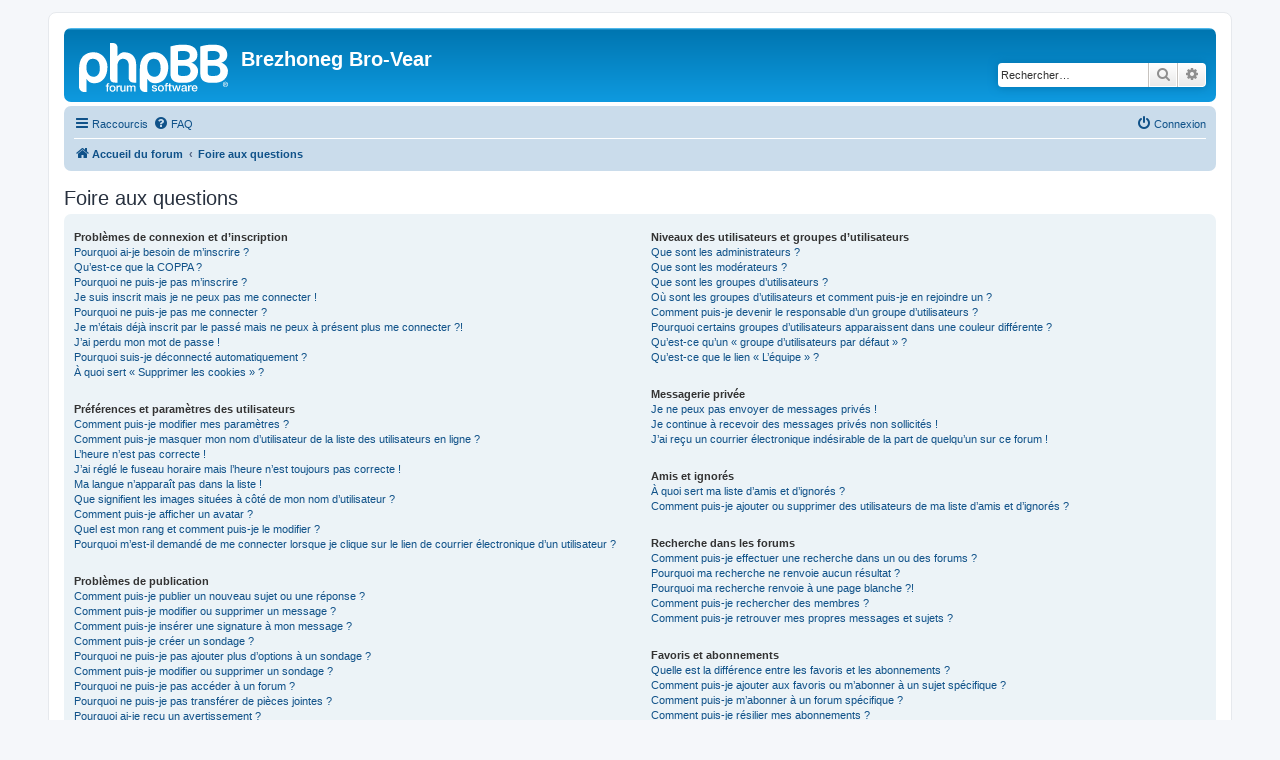

--- FILE ---
content_type: text/html; charset=UTF-8
request_url: https://brezhonegbrovear.bzh/forum/app.php/help/faq?sid=dc263655a77bbb966230ea3456eed776
body_size: 14849
content:
<!DOCTYPE html>
<html dir="ltr" lang="fr">
<head>
<meta charset="utf-8" />
<meta http-equiv="X-UA-Compatible" content="IE=edge">
<meta name="viewport" content="width=device-width, initial-scale=1" />

<title>Brezhoneg Bro-Vear - Foire aux questions</title>



<!--
	phpBB style name: prosilver
	Based on style:   prosilver (this is the default phpBB3 style)
	Original author:  Tom Beddard ( http://www.subBlue.com/ )
	Modified by:
-->

<link href="./../../assets/css/font-awesome.min.css?assets_version=24" rel="stylesheet">
<link href="./../../styles/prosilver/theme/stylesheet.css?assets_version=24" rel="stylesheet">
<link href="./../../styles/prosilver/theme/fr/stylesheet.css?assets_version=24" rel="stylesheet">




<!--[if lte IE 9]>
	<link href="./../../styles/prosilver/theme/tweaks.css?assets_version=24" rel="stylesheet">
<![endif]-->





</head>
<body id="phpbb" class="nojs notouch section-app/help/faq ltr ">


<div id="wrap" class="wrap">
	<a id="top" class="top-anchor" accesskey="t"></a>
	<div id="page-header">
		<div class="headerbar" role="banner">
					<div class="inner">

			<div id="site-description" class="site-description">
		<a id="logo" class="logo" href="./../../index.php?sid=f3dae53ccd304c61e27827e050e7f11a" title="Accueil du forum">
					<span class="site_logo"></span>
				</a>
				<h1>Brezhoneg Bro-Vear</h1>
				<p></p>
				<p class="skiplink"><a href="#start_here">Accéder au contenu</a></p>
			</div>

									<div id="search-box" class="search-box search-header" role="search">
				<form action="./../../search.php?sid=f3dae53ccd304c61e27827e050e7f11a" method="get" id="search">
				<fieldset>
					<input name="keywords" id="keywords" type="search" maxlength="128" title="Rechercher par mots-clés" class="inputbox search tiny" size="20" value="" placeholder="Rechercher…" />
					<button class="button button-search" type="submit" title="Rechercher">
						<i class="icon fa-search fa-fw" aria-hidden="true"></i><span class="sr-only">Rechercher</span>
					</button>
					<a href="./../../search.php?sid=f3dae53ccd304c61e27827e050e7f11a" class="button button-search-end" title="Recherche avancée">
						<i class="icon fa-cog fa-fw" aria-hidden="true"></i><span class="sr-only">Recherche avancée</span>
					</a>
					<input type="hidden" name="sid" value="f3dae53ccd304c61e27827e050e7f11a" />

				</fieldset>
				</form>
			</div>
						
			</div>
					</div>
				<div class="navbar" role="navigation">
	<div class="inner">

	<ul id="nav-main" class="nav-main linklist" role="menubar">

		<li id="quick-links" class="quick-links dropdown-container responsive-menu" data-skip-responsive="true">
			<a href="#" class="dropdown-trigger">
				<i class="icon fa-bars fa-fw" aria-hidden="true"></i><span>Raccourcis</span>
			</a>
			<div class="dropdown">
				<div class="pointer"><div class="pointer-inner"></div></div>
				<ul class="dropdown-contents" role="menu">
					
											<li class="separator"></li>
																									<li>
								<a href="./../../search.php?search_id=unanswered&amp;sid=f3dae53ccd304c61e27827e050e7f11a" role="menuitem">
									<i class="icon fa-file-o fa-fw icon-gray" aria-hidden="true"></i><span>Sujets sans réponse</span>
								</a>
							</li>
							<li>
								<a href="./../../search.php?search_id=active_topics&amp;sid=f3dae53ccd304c61e27827e050e7f11a" role="menuitem">
									<i class="icon fa-file-o fa-fw icon-blue" aria-hidden="true"></i><span>Sujets actifs</span>
								</a>
							</li>
							<li class="separator"></li>
							<li>
								<a href="./../../search.php?sid=f3dae53ccd304c61e27827e050e7f11a" role="menuitem">
									<i class="icon fa-search fa-fw" aria-hidden="true"></i><span>Rechercher</span>
								</a>
							</li>
					
										<li class="separator"></li>

									</ul>
			</div>
		</li>

				<li data-skip-responsive="true">
			<a href="/forum/app.php/help/faq?sid=f3dae53ccd304c61e27827e050e7f11a" rel="help" title="Foire aux questions" role="menuitem">
				<i class="icon fa-question-circle fa-fw" aria-hidden="true"></i><span>FAQ</span>
			</a>
		</li>
						
			<li class="rightside"  data-skip-responsive="true">
			<a href="./../../ucp.php?mode=login&amp;redirect=app.php%2Fhelp%2Ffaq&amp;sid=f3dae53ccd304c61e27827e050e7f11a" title="Connexion" accesskey="x" role="menuitem">
				<i class="icon fa-power-off fa-fw" aria-hidden="true"></i><span>Connexion</span>
			</a>
		</li>
						</ul>

	<ul id="nav-breadcrumbs" class="nav-breadcrumbs linklist navlinks" role="menubar">
				
		
		<li class="breadcrumbs" itemscope itemtype="https://schema.org/BreadcrumbList">

			
							<span class="crumb" itemtype="https://schema.org/ListItem" itemprop="itemListElement" itemscope><a itemprop="item" href="./../../index.php?sid=f3dae53ccd304c61e27827e050e7f11a" accesskey="h" data-navbar-reference="index"><i class="icon fa-home fa-fw"></i><span itemprop="name">Accueil du forum</span></a><meta itemprop="position" content="1" /></span>

											
								<span class="crumb" itemtype="https://schema.org/ListItem" itemprop="itemListElement" itemscope><a itemprop="item" href="/forum/app.php/help/faq?sid=f3dae53ccd304c61e27827e050e7f11a"><span itemprop="name">Foire aux questions</span></a><meta itemprop="position" content="2" /></span>
							
					</li>

		
					<li class="rightside responsive-search">
				<a href="./../../search.php?sid=f3dae53ccd304c61e27827e050e7f11a" title="Accéder aux paramètres avancés de la recherche" role="menuitem">
					<i class="icon fa-search fa-fw" aria-hidden="true"></i><span class="sr-only">Rechercher</span>
				</a>
			</li>
			</ul>

	</div>
</div>
	</div>

	
	<a id="start_here" class="anchor"></a>
	<div id="page-body" class="page-body" role="main">
		
		
<h2 class="faq-title">Foire aux questions</h2>


<div class="panel bg1" id="faqlinks">
	<div class="inner">
		<div class="column1">
					
			<dl class="faq">
				<dt><strong>Problèmes de connexion et d’inscription</strong></dt>
									<dd><a href="#f0r0">Pourquoi ai-je besoin de m’inscrire ?</a></dd>
									<dd><a href="#f0r1">Qu’est-ce que la COPPA ?</a></dd>
									<dd><a href="#f0r2">Pourquoi ne puis-je pas m’inscrire ?</a></dd>
									<dd><a href="#f0r3">Je suis inscrit mais je ne peux pas me connecter !</a></dd>
									<dd><a href="#f0r4">Pourquoi ne puis-je pas me connecter ?</a></dd>
									<dd><a href="#f0r5">Je m’étais déjà inscrit par le passé mais ne peux à présent plus me connecter ?!</a></dd>
									<dd><a href="#f0r6">J’ai perdu mon mot de passe !</a></dd>
									<dd><a href="#f0r7">Pourquoi suis-je déconnecté automatiquement ?</a></dd>
									<dd><a href="#f0r8">À quoi sert « Supprimer les cookies » ?</a></dd>
							</dl>
					
			<dl class="faq">
				<dt><strong>Préférences et paramètres des utilisateurs</strong></dt>
									<dd><a href="#f1r0">Comment puis-je modifier mes paramètres ?</a></dd>
									<dd><a href="#f1r1">Comment puis-je masquer mon nom d’utilisateur de la liste des utilisateurs en ligne ?</a></dd>
									<dd><a href="#f1r2">L’heure n’est pas correcte !</a></dd>
									<dd><a href="#f1r3">J’ai réglé le fuseau horaire mais l’heure n’est toujours pas correcte !</a></dd>
									<dd><a href="#f1r4">Ma langue n’apparaît pas dans la liste !</a></dd>
									<dd><a href="#f1r5">Que signifient les images situées à côté de mon nom d’utilisateur ?</a></dd>
									<dd><a href="#f1r6">Comment puis-je afficher un avatar ?</a></dd>
									<dd><a href="#f1r7">Quel est mon rang et comment puis-je le modifier ?</a></dd>
									<dd><a href="#f1r8">Pourquoi m’est-il demandé de me connecter lorsque je clique sur le lien de courrier électronique d’un utilisateur ?</a></dd>
							</dl>
					
			<dl class="faq">
				<dt><strong>Problèmes de publication</strong></dt>
									<dd><a href="#f2r0">Comment puis-je publier un nouveau sujet ou une réponse ?</a></dd>
									<dd><a href="#f2r1">Comment puis-je modifier ou supprimer un message ?</a></dd>
									<dd><a href="#f2r2">Comment puis-je insérer une signature à mon message ?</a></dd>
									<dd><a href="#f2r3">Comment puis-je créer un sondage ?</a></dd>
									<dd><a href="#f2r4">Pourquoi ne puis-je pas ajouter plus d’options à un sondage ?</a></dd>
									<dd><a href="#f2r5">Comment puis-je modifier ou supprimer un sondage ?</a></dd>
									<dd><a href="#f2r6">Pourquoi ne puis-je pas accéder à un forum ?</a></dd>
									<dd><a href="#f2r7">Pourquoi ne puis-je pas transférer de pièces jointes ?</a></dd>
									<dd><a href="#f2r8">Pourquoi ai-je reçu un avertissement ?</a></dd>
									<dd><a href="#f2r9">Comment puis-je rapporter des messages à un modérateur ?</a></dd>
									<dd><a href="#f2r10">À quoi sert le bouton « Enregistrer comme brouillon » affiché lors de la rédaction d’un sujet ?</a></dd>
									<dd><a href="#f2r11">Pourquoi mon message a-t-il besoin d’être approuvé ?</a></dd>
									<dd><a href="#f2r12">Comment puis-je remonter mes sujets ?</a></dd>
							</dl>
					
			<dl class="faq">
				<dt><strong>Mise en forme et types de sujets</strong></dt>
									<dd><a href="#f3r0">Qu’est-ce que le BBCode ?</a></dd>
									<dd><a href="#f3r1">Puis-je insérer du code HTML ?</a></dd>
									<dd><a href="#f3r2">Que sont les émoticônes ?</a></dd>
									<dd><a href="#f3r3">Puis-je insérer des images ?</a></dd>
									<dd><a href="#f3r4">Que sont les annonces générales ?</a></dd>
									<dd><a href="#f3r5">Que sont les annonces ?</a></dd>
									<dd><a href="#f3r6">Que sont les notes ?</a></dd>
									<dd><a href="#f3r7">Que sont les sujets verrouillés ?</a></dd>
									<dd><a href="#f3r8">Que sont les icônes de sujet ?</a></dd>
							</dl>
									</div>

				<div class="column2">
			
			<dl class="faq">
				<dt><strong>Niveaux des utilisateurs et groupes d’utilisateurs</strong></dt>
									<dd><a href="#f4r0">Que sont les administrateurs ?</a></dd>
									<dd><a href="#f4r1">Que sont les modérateurs ?</a></dd>
									<dd><a href="#f4r2">Que sont les groupes d’utilisateurs ?</a></dd>
									<dd><a href="#f4r3">Où sont les groupes d’utilisateurs et comment puis-je en rejoindre un ?</a></dd>
									<dd><a href="#f4r4">Comment puis-je devenir le responsable d’un groupe d’utilisateurs ?</a></dd>
									<dd><a href="#f4r5">Pourquoi certains groupes d’utilisateurs apparaissent dans une couleur différente ?</a></dd>
									<dd><a href="#f4r6">Qu’est-ce qu’un « groupe d’utilisateurs par défaut » ?</a></dd>
									<dd><a href="#f4r7">Qu’est-ce que le lien « L’équipe » ?</a></dd>
							</dl>
					
			<dl class="faq">
				<dt><strong>Messagerie privée</strong></dt>
									<dd><a href="#f5r0">Je ne peux pas envoyer de messages privés !</a></dd>
									<dd><a href="#f5r1">Je continue à recevoir des messages privés non sollicités !</a></dd>
									<dd><a href="#f5r2">J’ai reçu un courrier électronique indésirable de la part de quelqu’un sur ce forum !</a></dd>
							</dl>
					
			<dl class="faq">
				<dt><strong>Amis et ignorés</strong></dt>
									<dd><a href="#f6r0">À quoi sert ma liste d’amis et d’ignorés ?</a></dd>
									<dd><a href="#f6r1">Comment puis-je ajouter ou supprimer des utilisateurs de ma liste d’amis et d’ignorés ?</a></dd>
							</dl>
					
			<dl class="faq">
				<dt><strong>Recherche dans les forums</strong></dt>
									<dd><a href="#f7r0">Comment puis-je effectuer une recherche dans un ou des forums ?</a></dd>
									<dd><a href="#f7r1">Pourquoi ma recherche ne renvoie aucun résultat ?</a></dd>
									<dd><a href="#f7r2">Pourquoi ma recherche renvoie à une page blanche ?!</a></dd>
									<dd><a href="#f7r3">Comment puis-je rechercher des membres ?</a></dd>
									<dd><a href="#f7r4">Comment puis-je retrouver mes propres messages et sujets ?</a></dd>
							</dl>
					
			<dl class="faq">
				<dt><strong>Favoris et abonnements</strong></dt>
									<dd><a href="#f8r0">Quelle est la différence entre les favoris et les abonnements ?</a></dd>
									<dd><a href="#f8r1">Comment puis-je ajouter aux favoris ou m’abonner à un sujet spécifique ?</a></dd>
									<dd><a href="#f8r2">Comment puis-je m’abonner à un forum spécifique ?</a></dd>
									<dd><a href="#f8r3">Comment puis-je résilier mes abonnements ?</a></dd>
							</dl>
					
			<dl class="faq">
				<dt><strong>Pièces jointes</strong></dt>
									<dd><a href="#f9r0">Quelles pièces jointes sont autorisées sur ce forum ?</a></dd>
									<dd><a href="#f9r1">Comment puis-je retrouver toutes mes pièces jointes ?</a></dd>
							</dl>
					
			<dl class="faq">
				<dt><strong>À propos de phpBB</strong></dt>
									<dd><a href="#f10r0">Qui a développé ce logiciel de forum de discussions ?</a></dd>
									<dd><a href="#f10r1">Pourquoi la fonctionnalité X n’est pas disponible ?</a></dd>
									<dd><a href="#f10r2">Qui dois-je contacter à propos de problèmes d’abus ou d’ordres légaux liés à ce forum ?</a></dd>
									<dd><a href="#f10r3">Comment puis-je contacter un administrateur du forum ?</a></dd>
							</dl>
				</div>
	</div>
</div>

	<div class="panel bg2">
		<div class="inner">

		<div class="content">
			<h2 class="faq-title">Problèmes de connexion et d’inscription</h2>
							<dl class="faq">
					<dt id="f0r0"><strong>Pourquoi ai-je besoin de m’inscrire ?</strong></dt>
					<dd>Vous n’êtes pas dans l’obligation de le faire, mais les administrateurs du forum peuvent limiter la publication de messages aux utilisateurs inscrits. En vous inscrivant, vous pouvez également avoir accès à des fonctionnalités supplémentaires qui ne sont pas disponibles aux visiteurs, tels que l’affichage d’avatars personnalisés, l’utilisation de la messagerie privée, l’envoi de courriers électroniques aux autres utilisateurs, l’adhésion à un groupe d’utilisateurs, etc. L’inscription ne vous prend qu’un court instant, c’est pourquoi nous vous recommandons de le faire.</dd>
				</dl>
				<a href="#faqlinks" class="top">
					<i class="icon fa-chevron-circle-up fa-fw icon-gray" aria-hidden="true"></i><span>Haut</span>
				</a>
				<hr class="dashed" />							<dl class="faq">
					<dt id="f0r1"><strong>Qu’est-ce que la COPPA ?</strong></dt>
					<dd>La COPPA (pour « Child Online Privacy and Protection Act ») est une loi des États-Unis d’Amérique qui demande aux sites internet collectant potentiellement des informations sur les mineurs âgés de moins de 13 ans un consentement écrit des parents ou des tuteurs légaux des mineurs concernés. Si vous ne savez pas si cette loi s’applique également aux mineurs âgés de moins de 13 ans inscrits sur votre forum, nous vous conseillons de contacter un conseiller juridique qui pourra vous renseigner. Veuillez noter que phpBB Limited et que les propriétaires de ce forum ne peuvent pas vous proposer d’assistance légale et ne doivent donc pas être contactés à ce sujet, excepté lorsque l’assistance porte sur la question « Qui dois-je contacter à propos de problèmes d’abus ou d’ordres légaux liés à ce forum ? ».</dd>
				</dl>
				<a href="#faqlinks" class="top">
					<i class="icon fa-chevron-circle-up fa-fw icon-gray" aria-hidden="true"></i><span>Haut</span>
				</a>
				<hr class="dashed" />							<dl class="faq">
					<dt id="f0r2"><strong>Pourquoi ne puis-je pas m’inscrire ?</strong></dt>
					<dd>Il est possible qu’un administrateur du forum ait désactivé les inscriptions afin d’empêcher les nouveaux visiteurs de s’inscrire. De même, il est également possible qu’un administrateur du forum ait banni votre adresse IP ou interdit l’utilisation du nom d’utilisateur que vous souhaitez utiliser. Pour plus d’informations, veuillez contacter un administrateur du forum.</dd>
				</dl>
				<a href="#faqlinks" class="top">
					<i class="icon fa-chevron-circle-up fa-fw icon-gray" aria-hidden="true"></i><span>Haut</span>
				</a>
				<hr class="dashed" />							<dl class="faq">
					<dt id="f0r3"><strong>Je suis inscrit mais je ne peux pas me connecter !</strong></dt>
					<dd>Vérifiez en premier lieu que votre nom d’utilisateur et votre mot de passe soient corrects. Si la fonctionnalité de la COPPA est activée et que vous avez spécifié avoir en dessous de 13 ans pendant l’inscription, vous devrez suivre les instructions que vous avez reçues. Certains forums exigeront également que les nouvelles inscriptions doivent être activées, soit par vous-même ou soit par un administrateur, avant que vous puissiez ouvrir une session ; cette information était présente lors de votre inscription. Si vous aviez reçu un courrier électronique, consultez les instructions. Si vous ne recevez pas de courrier électronique, vous avez probablement spécifié une mauvaise adresse de courrier électronique ou le courrier électronique a été filtré en tant que pourriel. Si vous êtes certain que l’adresse de courrier électronique que vous avez spécifiée était correcte, essayez de contacter un administrateur du forum.</dd>
				</dl>
				<a href="#faqlinks" class="top">
					<i class="icon fa-chevron-circle-up fa-fw icon-gray" aria-hidden="true"></i><span>Haut</span>
				</a>
				<hr class="dashed" />							<dl class="faq">
					<dt id="f0r4"><strong>Pourquoi ne puis-je pas me connecter ?</strong></dt>
					<dd>Plusieurs raisons peuvent en être la cause. Assurez-vous avant tout que votre nom d’utilisateur et votre mot de passe soient corrects. Si tel est le cas, contactez un administrateur du forum afin de vous assurer de ne pas avoir été banni. Il est également possible que le propriétaire du site internet ait un problème de configuration et qu’il soit nécessaire de la corriger.</dd>
				</dl>
				<a href="#faqlinks" class="top">
					<i class="icon fa-chevron-circle-up fa-fw icon-gray" aria-hidden="true"></i><span>Haut</span>
				</a>
				<hr class="dashed" />							<dl class="faq">
					<dt id="f0r5"><strong>Je m’étais déjà inscrit par le passé mais ne peux à présent plus me connecter ?!</strong></dt>
					<dd>Il est possible qu’un administrateur ait désactivé ou supprimé votre compte pour une quelconque raison. De plus, beaucoup de forums suppriment périodiquement les utilisateurs inactifs afin de réduire la taille de leur base de données. Si tel était le cas, inscrivez-vous de nouveau et essayez de participer plus activement aux discussions du forum.</dd>
				</dl>
				<a href="#faqlinks" class="top">
					<i class="icon fa-chevron-circle-up fa-fw icon-gray" aria-hidden="true"></i><span>Haut</span>
				</a>
				<hr class="dashed" />							<dl class="faq">
					<dt id="f0r6"><strong>J’ai perdu mon mot de passe !</strong></dt>
					<dd>Pas de panique ! Bien que votre mot de passe ne puisse pas être récupéré, il peut facilement être réinitialisé. Veuillez vous rendre sur la page de connexion et cliquer sur « J’ai perdu mon mot de passe ». Suivez les instructions et vous devriez être en mesure de pouvoir vous connecter de nouveau rapidement.<br>Cependant, si vous ne pouvez pas réinitialiser votre mot de passe, nous vous invitons à contacter un administrateur du forum.</dd>
				</dl>
				<a href="#faqlinks" class="top">
					<i class="icon fa-chevron-circle-up fa-fw icon-gray" aria-hidden="true"></i><span>Haut</span>
				</a>
				<hr class="dashed" />							<dl class="faq">
					<dt id="f0r7"><strong>Pourquoi suis-je déconnecté automatiquement ?</strong></dt>
					<dd>Si vous ne cochez pas la case « Se souvenir de moi » lors de votre connexion au forum, vous ne resterez connecté que pour une période prédéfinie. Cela permet d’éviter que votre compte soit utilisé par quelqu’un d’autre. Pour rester connecté, veuillez cocher la case « Se souvenir de moi » lors de votre connexion au forum. Ceci n’est pas recommandé si vous accédez au forum depuis un ordinateur public, comme une librairie, un cybercafé, une université, etc. Si vous n’arrivez pas à trouver cette case à cocher, il est probable qu’un administrateur du forum ait désactivé cette fonctionnalité.</dd>
				</dl>
				<a href="#faqlinks" class="top">
					<i class="icon fa-chevron-circle-up fa-fw icon-gray" aria-hidden="true"></i><span>Haut</span>
				</a>
				<hr class="dashed" />							<dl class="faq">
					<dt id="f0r8"><strong>À quoi sert « Supprimer les cookies » ?</strong></dt>
					<dd>Cette option vous permet d’effacer tous les cookies générés par phpBB 3.3 qui conservent votre authentification et votre connexion au forum. Les cookies permettent également d’enregistrer le statut des messages (s’ils sont lus ou non lus) dans le cas où cette fonctionnalité a été activée par un administrateur du forum. Si vous rencontrez des problèmes récurrents de connexion et de déconnexion au forum, essayez de supprimer les cookies.</dd>
				</dl>
				<a href="#faqlinks" class="top">
					<i class="icon fa-chevron-circle-up fa-fw icon-gray" aria-hidden="true"></i><span>Haut</span>
				</a>
									</div>

		</div>
	</div>
	<div class="panel bg1">
		<div class="inner">

		<div class="content">
			<h2 class="faq-title">Préférences et paramètres des utilisateurs</h2>
							<dl class="faq">
					<dt id="f1r0"><strong>Comment puis-je modifier mes paramètres ?</strong></dt>
					<dd>Si vous êtes un utilisateur inscrit, tous vos paramètres sont stockés dans la base de données du forum. Vous pouvez les modifier depuis le panneau de contrôle de l’utilisateur. Le lien vers ce dernier se trouve généralement en cliquant sur votre nom d’utilisateur situé en haut des pages du forum. Ce système vous permettra de modifier tous vos paramètres et toutes vos préférences.</dd>
				</dl>
				<a href="#faqlinks" class="top">
					<i class="icon fa-chevron-circle-up fa-fw icon-gray" aria-hidden="true"></i><span>Haut</span>
				</a>
				<hr class="dashed" />							<dl class="faq">
					<dt id="f1r1"><strong>Comment puis-je masquer mon nom d’utilisateur de la liste des utilisateurs en ligne ?</strong></dt>
					<dd>Dans le panneau de contrôle de l’utilisateur, sous « Préférences du forum », vous trouverez l’option « Masquer mon statut en ligne ». Si vous activez cette option, vous ne serez visible que des administrateurs, des modérateurs et de vous-même. Vous serez alors comptabilisé comme étant un utilisateur invisible.</dd>
				</dl>
				<a href="#faqlinks" class="top">
					<i class="icon fa-chevron-circle-up fa-fw icon-gray" aria-hidden="true"></i><span>Haut</span>
				</a>
				<hr class="dashed" />							<dl class="faq">
					<dt id="f1r2"><strong>L’heure n’est pas correcte !</strong></dt>
					<dd>Il est possible que l’heure affichée soit réglée sur un fuseau horaire différent du vôtre. Si tel était le cas, veuillez vous rendre dans le panneau de contrôle de l’utilisateur et régler le fuseau horaire afin de trouver votre zone adéquate, par exemple Londres, Paris, New York, Sydney, etc. Veuillez noter que le réglage du fuseau horaire, comme la plupart des autres paramètres, n’est accessible qu’aux utilisateurs inscrits. Si vous n’êtes pas inscrit, c’est l’occasion idéale de le faire.</dd>
				</dl>
				<a href="#faqlinks" class="top">
					<i class="icon fa-chevron-circle-up fa-fw icon-gray" aria-hidden="true"></i><span>Haut</span>
				</a>
				<hr class="dashed" />							<dl class="faq">
					<dt id="f1r3"><strong>J’ai réglé le fuseau horaire mais l’heure n’est toujours pas correcte !</strong></dt>
					<dd>Si vous êtes certain d’avoir correctement réglé le fuseau horaire mais que l’heure n’est toujours pas correcte, il est probable que l’horloge du serveur soit erronée. Veuillez contacter un administrateur afin de lui communiquer ce problème.</dd>
				</dl>
				<a href="#faqlinks" class="top">
					<i class="icon fa-chevron-circle-up fa-fw icon-gray" aria-hidden="true"></i><span>Haut</span>
				</a>
				<hr class="dashed" />							<dl class="faq">
					<dt id="f1r4"><strong>Ma langue n’apparaît pas dans la liste !</strong></dt>
					<dd>Soit les administrateurs n’ont pas installé votre langue sur le forum, soit le logiciel n’a pas encore été traduit dans votre langue. Essayez de demander à un administrateur du forum s’il est possible qu’il puisse installer la langue que vous souhaitez. Si la traduction désirée n’existe pas, vous êtes libre de vous porter volontaire et commencer une nouvelle traduction. Pour plus d’informations, veuillez vous rendre sur <a href="https://www.phpbb.com/">le site internet de phpBB</a>&reg; (en anglais).</dd>
				</dl>
				<a href="#faqlinks" class="top">
					<i class="icon fa-chevron-circle-up fa-fw icon-gray" aria-hidden="true"></i><span>Haut</span>
				</a>
				<hr class="dashed" />							<dl class="faq">
					<dt id="f1r5"><strong>Que signifient les images situées à côté de mon nom d’utilisateur ?</strong></dt>
					<dd>Deux images peuvent apparaître à côté de votre nom d’utilisateur lorsque vous consultez un sujet. Une d’elles peut être une image associée à votre rang, généralement représentée par des étoiles, des carrés ou des ronds. Elle permet d’indiquer votre activité selon le nombre de messages que vous avez publié, ou permet de différencier votre statut particulier sur le forum. L’autre image, généralement plus grande, est une image connue sous le nom d’avatar qui est bien souvent unique et personnelle à chaque utilisateur.</dd>
				</dl>
				<a href="#faqlinks" class="top">
					<i class="icon fa-chevron-circle-up fa-fw icon-gray" aria-hidden="true"></i><span>Haut</span>
				</a>
				<hr class="dashed" />							<dl class="faq">
					<dt id="f1r6"><strong>Comment puis-je afficher un avatar ?</strong></dt>
					<dd>Dans le panneau de contrôle de l’utilisateur, sous « Profil », vous pouvez ajouter un avatar en utilisant une des quatre méthodes suivantes : le service « Gravatar », la galerie d’avatars, les images distantes ou le transfert d’images locales. Les administrateurs du forum peuvent activer ou non la fonctionnalité des avatars et des méthodes qu’ils veuillent rendre disponible aux utilisateurs. Si vous ne pouvez pas utiliser d’avatars, nous vous invitons à contacter un administrateur du forum.</dd>
				</dl>
				<a href="#faqlinks" class="top">
					<i class="icon fa-chevron-circle-up fa-fw icon-gray" aria-hidden="true"></i><span>Haut</span>
				</a>
				<hr class="dashed" />							<dl class="faq">
					<dt id="f1r7"><strong>Quel est mon rang et comment puis-je le modifier ?</strong></dt>
					<dd>Les rangs, qui apparaissent en dessous de votre nom d’utilisateur, indiquent votre activité selon le nombre de messages que vous avez publié ou identifient certains utilisateurs spécifiques, comme les administrateurs et les modérateurs. Dans la plupart des cas, seul un administrateur du forum peut modifier le texte des rangs du forum. Merci de ne pas abuser de ce système en publiant inutilement des messages afin d’augmenter votre rang sur le forum. Beaucoup de forums ne toléreront pas ce procédé et un administrateur ou un modérateur pourra vous sanctionner en abaissant votre compteur de messages.</dd>
				</dl>
				<a href="#faqlinks" class="top">
					<i class="icon fa-chevron-circle-up fa-fw icon-gray" aria-hidden="true"></i><span>Haut</span>
				</a>
				<hr class="dashed" />							<dl class="faq">
					<dt id="f1r8"><strong>Pourquoi m’est-il demandé de me connecter lorsque je clique sur le lien de courrier électronique d’un utilisateur ?</strong></dt>
					<dd>Si les administrateurs ont activé cette fonctionnalité, seuls les utilisateurs inscrits peuvent envoyer des courriers électroniques aux autres utilisateurs depuis un formulaire dédié. Cela permet d’empêcher une utilisation abusive du système de messagerie électronique par des utilisateurs malveillants ou des robots.</dd>
				</dl>
				<a href="#faqlinks" class="top">
					<i class="icon fa-chevron-circle-up fa-fw icon-gray" aria-hidden="true"></i><span>Haut</span>
				</a>
									</div>

		</div>
	</div>
	<div class="panel bg2">
		<div class="inner">

		<div class="content">
			<h2 class="faq-title">Problèmes de publication</h2>
							<dl class="faq">
					<dt id="f2r0"><strong>Comment puis-je publier un nouveau sujet ou une réponse ?</strong></dt>
					<dd>Pour publier un nouveau sujet dans un forum, cliquez sur le bouton « Nouveau sujet ». Pour publier une réponse à un sujet ou un message, cliquez sur le bouton « Répondre ». Il se peut que vous ayez besoin d’être inscrit avant de pouvoir rédiger un message. Sur chaque forum, une liste de vos permissions est affichée en bas de l’écran du forum ou du sujet. Par exemple : vous pouvez publier de nouveaux sujets dans ce forum, vous pouvez transférer des pièces jointes dans ce forum, etc.</dd>
				</dl>
				<a href="#faqlinks" class="top">
					<i class="icon fa-chevron-circle-up fa-fw icon-gray" aria-hidden="true"></i><span>Haut</span>
				</a>
				<hr class="dashed" />							<dl class="faq">
					<dt id="f2r1"><strong>Comment puis-je modifier ou supprimer un message ?</strong></dt>
					<dd>À moins que vous ne soyez un administrateur ou un modérateur du forum, vous ne pouvez modifier ou supprimer que vos propres messages. Vous pouvez modifier un de vos messages en cliquant le bouton adéquat, parfois dans une limite de temps après que le message initial ait été publié. Si quelqu’un a déjà répondu à votre message, un petit texte situé en dessous du message affichera le nombre de fois que vous l’avez modifié, contenant la date et l’heure de la modification. Ce petit texte n’apparaîtra pas s’il s’agit d’une modification effectuée par un modérateur ou un administrateur, bien qu’ils puissent rédiger une raison discrète concernant leur modification. Veuillez noter que les utilisateurs normaux ne peuvent pas supprimer leur propre message si une réponse a été publiée.</dd>
				</dl>
				<a href="#faqlinks" class="top">
					<i class="icon fa-chevron-circle-up fa-fw icon-gray" aria-hidden="true"></i><span>Haut</span>
				</a>
				<hr class="dashed" />							<dl class="faq">
					<dt id="f2r2"><strong>Comment puis-je insérer une signature à mon message ?</strong></dt>
					<dd>Pour insérer une signature à un de vos messages, vous devez tout d’abord en créer une depuis le panneau de contrôle de l’utilisateur. Une fois créée, vous pouvez cocher la case « Insérer une signature » depuis le formulaire de rédaction afin d’insérer votre signature. Vous pouvez également ajouter une signature qui sera insérée à tous vos messages en cochant la case appropriée dans le panneau de contrôle de l’utilisateur. Si vous choisissez cette dernière option, il ne vous sera plus utile de spécifier sur chaque message votre souhait d’insérer votre signature.</dd>
				</dl>
				<a href="#faqlinks" class="top">
					<i class="icon fa-chevron-circle-up fa-fw icon-gray" aria-hidden="true"></i><span>Haut</span>
				</a>
				<hr class="dashed" />							<dl class="faq">
					<dt id="f2r3"><strong>Comment puis-je créer un sondage ?</strong></dt>
					<dd>Lorsque vous rédigez un nouveau sujet ou modifiez le premier message d’un sujet, cliquez sur l’onglet « Créer un sondage » situé en-dessous du formulaire principal de rédaction. Si cet onglet n’est pas disponible, il est probable que vous n’ayez pas la permission de créer des sondages. Saisissez le titre du sondage en incluant au moins deux options dans les champs adéquats, chaque option devant être insérée sur une nouvelle ligne. Vous pouvez définir le nombre d’options que les utilisateurs peuvent insérer en modifiant, lors du vote, le nombre des « Options par utilisateur ». Vous pouvez également spécifier une limite de temps en jours et autoriser ou non les utilisateurs à modifier leurs votes.</dd>
				</dl>
				<a href="#faqlinks" class="top">
					<i class="icon fa-chevron-circle-up fa-fw icon-gray" aria-hidden="true"></i><span>Haut</span>
				</a>
				<hr class="dashed" />							<dl class="faq">
					<dt id="f2r4"><strong>Pourquoi ne puis-je pas ajouter plus d’options à un sondage ?</strong></dt>
					<dd>La limite d’options d’un sondage est décidée par les administrateurs du forum. Si le nombre d’options que vous pouvez ajouter à un sondage vous semble trop restreint, essayez de demander à un administrateur du forum s’il est possible de l’augmenter.</dd>
				</dl>
				<a href="#faqlinks" class="top">
					<i class="icon fa-chevron-circle-up fa-fw icon-gray" aria-hidden="true"></i><span>Haut</span>
				</a>
				<hr class="dashed" />							<dl class="faq">
					<dt id="f2r5"><strong>Comment puis-je modifier ou supprimer un sondage ?</strong></dt>
					<dd>Comme pour les messages, les sondages ne peuvent être modifiés que par leur auteur, les modérateurs et les administrateurs. Pour modifier un sondage, modifiez tout simplement le premier message du sujet car le sondage est obligatoirement associé à ce dernier. Si personne n’a encore voté, il est possible de supprimer le sondage ou de modifier ses options. Cependant, si des votes ont été exprimés, seuls les modérateurs et les administrateurs peuvent modifier ou supprimer le sondage. Cela empêche de modifier les options d’un sondage en cours.</dd>
				</dl>
				<a href="#faqlinks" class="top">
					<i class="icon fa-chevron-circle-up fa-fw icon-gray" aria-hidden="true"></i><span>Haut</span>
				</a>
				<hr class="dashed" />							<dl class="faq">
					<dt id="f2r6"><strong>Pourquoi ne puis-je pas accéder à un forum ?</strong></dt>
					<dd>Certains forums peuvent être limités à certains utilisateurs ou groupes d’utilisateurs. Pour consulter, rédiger, publier ou réaliser n’importe quelle autre action, vous avez besoin des permissions adéquates. Essayez de contacter un modérateur ou un administrateur du forum afin de lui demander un accès.</dd>
				</dl>
				<a href="#faqlinks" class="top">
					<i class="icon fa-chevron-circle-up fa-fw icon-gray" aria-hidden="true"></i><span>Haut</span>
				</a>
				<hr class="dashed" />							<dl class="faq">
					<dt id="f2r7"><strong>Pourquoi ne puis-je pas transférer de pièces jointes ?</strong></dt>
					<dd>Les permissions permettant de transférer des pièces jointes sont accordées par forum, par groupe ou par utilisateur. Les administrateurs du forum ont peut-être désactivé le transfert de pièces jointes dans le forum concerné, ou seuls certains groupes d’utilisateurs détiennent cette autorisation. Pour plus d’informations, veuillez contacter un administrateur du forum.</dd>
				</dl>
				<a href="#faqlinks" class="top">
					<i class="icon fa-chevron-circle-up fa-fw icon-gray" aria-hidden="true"></i><span>Haut</span>
				</a>
				<hr class="dashed" />							<dl class="faq">
					<dt id="f2r8"><strong>Pourquoi ai-je reçu un avertissement ?</strong></dt>
					<dd>Chaque forum a son propre ensemble de règles. Si vous ne respectez pas une de ces règles, vous recevrez un avertissement. Veuillez noter que cette décision n’appartient qu’aux administrateurs du forum, phpBB Limited n’est en aucun cas responsable du règlement instauré sur cet espace. Pour plus d’informations, veuillez contacter un administrateur du forum.</dd>
				</dl>
				<a href="#faqlinks" class="top">
					<i class="icon fa-chevron-circle-up fa-fw icon-gray" aria-hidden="true"></i><span>Haut</span>
				</a>
				<hr class="dashed" />							<dl class="faq">
					<dt id="f2r9"><strong>Comment puis-je rapporter des messages à un modérateur ?</strong></dt>
					<dd>Si les administrateurs du forum ont activé cette fonctionnalité, un bouton dédié devrait être affiché à côté du message que vous souhaitez rapporter. En cliquant sur celui-ci, vous trouverez toutes les étapes nécessaires afin de rapporter le message.</dd>
				</dl>
				<a href="#faqlinks" class="top">
					<i class="icon fa-chevron-circle-up fa-fw icon-gray" aria-hidden="true"></i><span>Haut</span>
				</a>
				<hr class="dashed" />							<dl class="faq">
					<dt id="f2r10"><strong>À quoi sert le bouton « Enregistrer comme brouillon » affiché lors de la rédaction d’un sujet ?</strong></dt>
					<dd>Il vous permet d’enregistrer comme brouillons les messages que vous souhaitez finaliser et publier ultérieurement. Vous pouvez reprendre les messages enregistrés comme brouillons depuis le panneau de contrôle de l’utilisateur.</dd>
				</dl>
				<a href="#faqlinks" class="top">
					<i class="icon fa-chevron-circle-up fa-fw icon-gray" aria-hidden="true"></i><span>Haut</span>
				</a>
				<hr class="dashed" />							<dl class="faq">
					<dt id="f2r11"><strong>Pourquoi mon message a-t-il besoin d’être approuvé ?</strong></dt>
					<dd>Les administrateurs du forum peuvent décider de soumettre à des vérifications les messages que vous rédigez sur le forum. Il est également possible que vous ayez été placé dans un groupe d’utilisateurs aux permissions limitées. Pour plus d’informations, veuillez contacter un administrateur du forum.</dd>
				</dl>
				<a href="#faqlinks" class="top">
					<i class="icon fa-chevron-circle-up fa-fw icon-gray" aria-hidden="true"></i><span>Haut</span>
				</a>
				<hr class="dashed" />							<dl class="faq">
					<dt id="f2r12"><strong>Comment puis-je remonter mes sujets ?</strong></dt>
					<dd>En cliquant sur le lien « Remonter le sujet » lorsque vous êtes en train de consulter un sujet, vous pouvez remonter celui-ci en haut de la liste des sujets, à la première page du forum. Cependant, si vous ne voyez pas ce lien, cette fonctionnalité a peut-être été désactivée ou le temps d’attente nécessaire entre les remontées n’a peut-être pas encore été atteint. Il est également possible de remonter le sujet simplement en y répondant, mais assurez-vous de le faire tout en respectant les règles du forum.</dd>
				</dl>
				<a href="#faqlinks" class="top">
					<i class="icon fa-chevron-circle-up fa-fw icon-gray" aria-hidden="true"></i><span>Haut</span>
				</a>
									</div>

		</div>
	</div>
	<div class="panel bg1">
		<div class="inner">

		<div class="content">
			<h2 class="faq-title">Mise en forme et types de sujets</h2>
							<dl class="faq">
					<dt id="f3r0"><strong>Qu’est-ce que le BBCode ?</strong></dt>
					<dd>Le BBCode est une implémentation spéciale du code HTML, vous offrant un meilleur contrôle sur la mise en forme d’un message. L’utilisation du BBCode est déterminée par les administrateurs, mais il vous est également possible de la désactiver sur chaque message depuis le formulaire de rédaction. Le BBCode est similaire à l’architecture du code HTML, les balises sont contenues entre des crochets « [ » et « ] » à la place des chevrons « &lt; » et « &gt; ». Pour plus d’informations à propos du BBCode, veuillez consulter le guide qui est accessible depuis la page de rédaction.</dd>
				</dl>
				<a href="#faqlinks" class="top">
					<i class="icon fa-chevron-circle-up fa-fw icon-gray" aria-hidden="true"></i><span>Haut</span>
				</a>
				<hr class="dashed" />							<dl class="faq">
					<dt id="f3r1"><strong>Puis-je insérer du code HTML ?</strong></dt>
					<dd>Par mesure de sécurité, il n’est pas possible d’insérer du code HTML sur ce forum. La majeure partie de la mise en forme qui peut être générée par du code HTML peut être remplacée par du BBCode.</dd>
				</dl>
				<a href="#faqlinks" class="top">
					<i class="icon fa-chevron-circle-up fa-fw icon-gray" aria-hidden="true"></i><span>Haut</span>
				</a>
				<hr class="dashed" />							<dl class="faq">
					<dt id="f3r2"><strong>Que sont les émoticônes ?</strong></dt>
					<dd>Les émoticônes sont de petites images qui peuvent être utilisées grâce à un code court et qui permettent d’exprimer des sentiments. Par exemple, « :) » exprime la joie, alors qu’au contraire, « :( » exprime la tristesse. Vous pouvez consulter la liste complète des émoticônes depuis le formulaire de rédaction. Essayez cependant de ne pas abuser des émoticônes, elles peuvent rapidement rendre un message illisible et un modérateur pourrait décider de le modifier ou de le supprimer complètement. Les administrateurs du forum peuvent également limiter le nombre d’émoticônes qu’il est possible d’insérer à un message.</dd>
				</dl>
				<a href="#faqlinks" class="top">
					<i class="icon fa-chevron-circle-up fa-fw icon-gray" aria-hidden="true"></i><span>Haut</span>
				</a>
				<hr class="dashed" />							<dl class="faq">
					<dt id="f3r3"><strong>Puis-je insérer des images ?</strong></dt>
					<dd>Oui, vous pouvez insérer des images à vos messages. Si les administrateurs du forum ont autorisé l’insertion de pièces jointes, vous pourrez transférer des images sur le forum. Dans le cas contraire, vous devrez insérer un lien vers une image distante, hébergée sur un serveur internet public, comme par exemple « http://www.exemple.com/mon-image.gif ». Vous ne pourrez cependant ni insérer de lien vers des images présentes sur votre propre ordinateur (à moins, bien évidemment, que celui-ci soit en lui-même un serveur internet), ni insérer de lien vers des images hébergées derrière un quelconque système d’authentification, comme par exemple les services de messagerie électronique de Outlook ou de Yahoo, les sites protégés par un mot de passe, etc. Pour insérer une image, utilisez la balise BBCode « [img] ».</dd>
				</dl>
				<a href="#faqlinks" class="top">
					<i class="icon fa-chevron-circle-up fa-fw icon-gray" aria-hidden="true"></i><span>Haut</span>
				</a>
				<hr class="dashed" />							<dl class="faq">
					<dt id="f3r4"><strong>Que sont les annonces générales ?</strong></dt>
					<dd>Les annonces générales contiennent des informations très importantes que vous devriez consulter en priorité. Elles apparaissent en haut de chaque forum et dans le panneau de contrôle de l’utilisateur. Les permissions concernant les annonces générales sont définies par les administrateurs du forum.</dd>
				</dl>
				<a href="#faqlinks" class="top">
					<i class="icon fa-chevron-circle-up fa-fw icon-gray" aria-hidden="true"></i><span>Haut</span>
				</a>
				<hr class="dashed" />							<dl class="faq">
					<dt id="f3r5"><strong>Que sont les annonces ?</strong></dt>
					<dd>Les annonces contiennent souvent des informations importantes sur le forum dans lequel vous naviguez. Les annonces apparaissent en haut de chaque page du forum dans lequel elles ont été publiées. Tout comme les annonces générales, les permissions concernant les annonces sont définies par les administrateurs du forum.</dd>
				</dl>
				<a href="#faqlinks" class="top">
					<i class="icon fa-chevron-circle-up fa-fw icon-gray" aria-hidden="true"></i><span>Haut</span>
				</a>
				<hr class="dashed" />							<dl class="faq">
					<dt id="f3r6"><strong>Que sont les notes ?</strong></dt>
					<dd>Les notes apparaissent en dessous des annonces et seulement sur la première page du forum concerné. Elles sont souvent assez importantes et il est recommandé de les consulter dès que vous en avez la possibilité. Tout comme les annonces et les annonces générales, les permissions concernant les notes sont définies par les administrateurs du forum.</dd>
				</dl>
				<a href="#faqlinks" class="top">
					<i class="icon fa-chevron-circle-up fa-fw icon-gray" aria-hidden="true"></i><span>Haut</span>
				</a>
				<hr class="dashed" />							<dl class="faq">
					<dt id="f3r7"><strong>Que sont les sujets verrouillés ?</strong></dt>
					<dd>Les sujets verrouillés sont des sujets dans lesquels les utilisateurs ne peuvent plus répondre et dans lesquels les sondages sont automatiquement expirés. Les sujets peuvent être verrouillés par un administrateur ou un modérateur du forum pour de multiples raisons. Vous pouvez également verrouiller vos propres sujets, si cela a été autorisé par les administrateurs.</dd>
				</dl>
				<a href="#faqlinks" class="top">
					<i class="icon fa-chevron-circle-up fa-fw icon-gray" aria-hidden="true"></i><span>Haut</span>
				</a>
				<hr class="dashed" />							<dl class="faq">
					<dt id="f3r8"><strong>Que sont les icônes de sujet ?</strong></dt>
					<dd>Les icônes de sujet sont de petites images que l’auteur peut insérer afin d’illustrer le contenu de son sujet. Les administrateurs peuvent désactiver cette fonctionnalité.</dd>
				</dl>
				<a href="#faqlinks" class="top">
					<i class="icon fa-chevron-circle-up fa-fw icon-gray" aria-hidden="true"></i><span>Haut</span>
				</a>
									</div>

		</div>
	</div>
	<div class="panel bg2">
		<div class="inner">

		<div class="content">
			<h2 class="faq-title">Niveaux des utilisateurs et groupes d’utilisateurs</h2>
							<dl class="faq">
					<dt id="f4r0"><strong>Que sont les administrateurs ?</strong></dt>
					<dd>Les administrateurs sont les membres possédant le plus haut niveau de contrôle sur le forum. Ces utilisateurs peuvent contrôler toutes les opérations du forum, telles que les paramètres des permissions, le bannissement d’utilisateurs, la création de groupes d’utilisateurs ou de modérateurs, etc. Ils peuvent également être habilités à modérer l’ensemble des forums. Tout ceci dépend de la configuration effectuée par le fondateur du forum.</dd>
				</dl>
				<a href="#faqlinks" class="top">
					<i class="icon fa-chevron-circle-up fa-fw icon-gray" aria-hidden="true"></i><span>Haut</span>
				</a>
				<hr class="dashed" />							<dl class="faq">
					<dt id="f4r1"><strong>Que sont les modérateurs ?</strong></dt>
					<dd>Les modérateurs sont des utilisateurs individuels (ou des groupes d’utilisateurs individuels) qui surveillent régulièrement les forums. Ils ont la possibilité de modifier ou de supprimer les sujets, les verrouiller, les déverrouiller, les déplacer, les fusionner et les diviser dans le forum qu’ils modèrent. En règle générale, les modérateurs sont présents pour que les utilisateurs respectent les règles imposées sur le forum.</dd>
				</dl>
				<a href="#faqlinks" class="top">
					<i class="icon fa-chevron-circle-up fa-fw icon-gray" aria-hidden="true"></i><span>Haut</span>
				</a>
				<hr class="dashed" />							<dl class="faq">
					<dt id="f4r2"><strong>Que sont les groupes d’utilisateurs ?</strong></dt>
					<dd>Les groupes d’utilisateurs sont une façon pour les administrateurs du forum de regrouper plusieurs utilisateurs. Chaque utilisateur peut appartenir à plusieurs groupes et chaque groupe peut détenir des permissions individuelles. Ceci facilite les tâches aux administrateurs qui pourront modifier les permissions de plusieurs utilisateurs en une seule fois, ou encore leur accorder des pouvoirs de modération, ou bien leur donner accès à un forum privé.</dd>
				</dl>
				<a href="#faqlinks" class="top">
					<i class="icon fa-chevron-circle-up fa-fw icon-gray" aria-hidden="true"></i><span>Haut</span>
				</a>
				<hr class="dashed" />							<dl class="faq">
					<dt id="f4r3"><strong>Où sont les groupes d’utilisateurs et comment puis-je en rejoindre un ?</strong></dt>
					<dd>Vous pouvez consulter tous les groupes d’utilisateurs en cliquant sur le lien « Groupes d’utilisateurs » depuis le panneau de contrôle de l’utilisateur. Si vous souhaitez en rejoindre un, cliquez sur le bouton approprié. Cependant, tous les groupes d’utilisateurs ne sont pas ouverts aux nouvelles adhésions. Certains peuvent nécessiter une approbation, d’autres peuvent être privés et d’autres peuvent même être invisibles. Si le groupe est public, vous pouvez le rejoindre en cliquant sur le bouton dédié. Si le groupe est restreint et nécessite une approbation, vous devez cliquer également sur le bouton approprié. Le responsable du groupe d’utilisateurs devra alors approuver votre requête et pourra vous demander la raison de votre requête. Merci de ne pas harceler un responsable de groupe s’il refuse votre demande.</dd>
				</dl>
				<a href="#faqlinks" class="top">
					<i class="icon fa-chevron-circle-up fa-fw icon-gray" aria-hidden="true"></i><span>Haut</span>
				</a>
				<hr class="dashed" />							<dl class="faq">
					<dt id="f4r4"><strong>Comment puis-je devenir le responsable d’un groupe d’utilisateurs ?</strong></dt>
					<dd>Le responsable d’un groupe d’utilisateurs est généralement assigné lorsque les groupes d’utilisateurs sont initialement créés par un administrateur du forum. Si vous êtes intéressé par la création d’un groupe d’utilisateurs, votre premier contact devrait être un administrateur. Essayez de le contacter en lui envoyant un message privé.</dd>
				</dl>
				<a href="#faqlinks" class="top">
					<i class="icon fa-chevron-circle-up fa-fw icon-gray" aria-hidden="true"></i><span>Haut</span>
				</a>
				<hr class="dashed" />							<dl class="faq">
					<dt id="f4r5"><strong>Pourquoi certains groupes d’utilisateurs apparaissent dans une couleur différente ?</strong></dt>
					<dd>Les administrateurs du forum peuvent assigner une couleur aux membres d’un groupe d’utilisateurs afin de faciliter leur identification.</dd>
				</dl>
				<a href="#faqlinks" class="top">
					<i class="icon fa-chevron-circle-up fa-fw icon-gray" aria-hidden="true"></i><span>Haut</span>
				</a>
				<hr class="dashed" />							<dl class="faq">
					<dt id="f4r6"><strong>Qu’est-ce qu’un « groupe d’utilisateurs par défaut » ?</strong></dt>
					<dd>Si vous êtes membre de plus d’un groupe d’utilisateurs, votre groupe d’utilisateurs par défaut est utilisé afin de déterminer quelle sera la couleur et le rang qui vous sera assigné par défaut. Les administrateurs du forum peuvent vous autoriser à modifier vous-même votre groupe d’utilisateurs par défaut depuis le panneau de contrôle de l’utilisateur.</dd>
				</dl>
				<a href="#faqlinks" class="top">
					<i class="icon fa-chevron-circle-up fa-fw icon-gray" aria-hidden="true"></i><span>Haut</span>
				</a>
				<hr class="dashed" />							<dl class="faq">
					<dt id="f4r7"><strong>Qu’est-ce que le lien « L’équipe » ?</strong></dt>
					<dd>Cette page liste les membres de l’équipe du forum que sont les administrateurs et les modérateurs, en plus de quelques informations supplémentaires tels que les forums qu’ils modèrent.</dd>
				</dl>
				<a href="#faqlinks" class="top">
					<i class="icon fa-chevron-circle-up fa-fw icon-gray" aria-hidden="true"></i><span>Haut</span>
				</a>
									</div>

		</div>
	</div>
	<div class="panel bg1">
		<div class="inner">

		<div class="content">
			<h2 class="faq-title">Messagerie privée</h2>
							<dl class="faq">
					<dt id="f5r0"><strong>Je ne peux pas envoyer de messages privés !</strong></dt>
					<dd>Soit vous n’êtes pas inscrit et connecté, soit un administrateur a désactivé entièrement la messagerie privée sur le forum, soit un administrateur ou un modérateur a décidé de vous empêcher d’envoyer des messages privés. Pour plus d’informations, veuillez contacter un administrateur du forum.</dd>
				</dl>
				<a href="#faqlinks" class="top">
					<i class="icon fa-chevron-circle-up fa-fw icon-gray" aria-hidden="true"></i><span>Haut</span>
				</a>
				<hr class="dashed" />							<dl class="faq">
					<dt id="f5r1"><strong>Je continue à recevoir des messages privés non sollicités !</strong></dt>
					<dd>Vous pouvez supprimer automatiquement les messages privés d’un utilisateur en utilisant les règles de messages depuis le panneau de contrôle de l’utilisateur. Si vous recevez des messages privés de manière abusive de la part d’un autre utilisateur, rapportez ces messages aux modérateurs. Ils peuvent empêcher un utilisateur d’envoyer des messages privés.</dd>
				</dl>
				<a href="#faqlinks" class="top">
					<i class="icon fa-chevron-circle-up fa-fw icon-gray" aria-hidden="true"></i><span>Haut</span>
				</a>
				<hr class="dashed" />							<dl class="faq">
					<dt id="f5r2"><strong>J’ai reçu un courrier électronique indésirable de la part de quelqu’un sur ce forum !</strong></dt>
					<dd>Nous en sommes navrés. Le formulaire d’envoi de courriers électroniques de ce forum possède des protections qui essaient de repérer les utilisateurs envoyant de tels messages. Vous devriez envoyer par courrier électronique une copie complète du courrier électronique que vous avez reçu à un administrateur du forum. Il est très important d’y inclure les en-têtes contenant des informations sur l’auteur du courrier électronique. Il pourra alors agir en conséquence.</dd>
				</dl>
				<a href="#faqlinks" class="top">
					<i class="icon fa-chevron-circle-up fa-fw icon-gray" aria-hidden="true"></i><span>Haut</span>
				</a>
									</div>

		</div>
	</div>
	<div class="panel bg2">
		<div class="inner">

		<div class="content">
			<h2 class="faq-title">Amis et ignorés</h2>
							<dl class="faq">
					<dt id="f6r0"><strong>À quoi sert ma liste d’amis et d’ignorés ?</strong></dt>
					<dd>Vous pouvez utiliser ces listes afin d’organiser et trier certains utilisateurs du forum. Les membres ajoutés à votre liste d’amis seront listés dans le panneau de contrôle de l’utilisateur afin de consulter rapidement leur statut en ligne et leur envoyer des messages privés. Selon le style utilisé, les messages publiés par ces utilisateurs peuvent éventuellement être mis en surbrillance. Si vous ajoutez un utilisateur à votre liste d’ignorés, tous les messages qu’il publiera seront masqués par défaut.</dd>
				</dl>
				<a href="#faqlinks" class="top">
					<i class="icon fa-chevron-circle-up fa-fw icon-gray" aria-hidden="true"></i><span>Haut</span>
				</a>
				<hr class="dashed" />							<dl class="faq">
					<dt id="f6r1"><strong>Comment puis-je ajouter ou supprimer des utilisateurs de ma liste d’amis et d’ignorés ?</strong></dt>
					<dd>Dans chaque profil d’utilisateurs, un lien vous permet de les ajouter à votre liste d’amis ou d’ignorés. De même, vous pouvez ajouter directement des utilisateurs depuis le panneau de contrôle de l’utilisateur en saisissant leur nom d’utilisateur. Vous pouvez également les supprimer de vos listes depuis cette même page.</dd>
				</dl>
				<a href="#faqlinks" class="top">
					<i class="icon fa-chevron-circle-up fa-fw icon-gray" aria-hidden="true"></i><span>Haut</span>
				</a>
									</div>

		</div>
	</div>
	<div class="panel bg1">
		<div class="inner">

		<div class="content">
			<h2 class="faq-title">Recherche dans les forums</h2>
							<dl class="faq">
					<dt id="f7r0"><strong>Comment puis-je effectuer une recherche dans un ou des forums ?</strong></dt>
					<dd>Saisissez un terme dans la boîte de recherche située sur l’index, les pages des forums ou les pages de sujets. La recherche avancée est accessible en cliquant sur le lien « Recherche avancée » disponible sur toutes les pages du forum. L’accès à la recherche dépend du style utilisé.</dd>
				</dl>
				<a href="#faqlinks" class="top">
					<i class="icon fa-chevron-circle-up fa-fw icon-gray" aria-hidden="true"></i><span>Haut</span>
				</a>
				<hr class="dashed" />							<dl class="faq">
					<dt id="f7r1"><strong>Pourquoi ma recherche ne renvoie aucun résultat ?</strong></dt>
					<dd>Votre recherche était probablement trop vague ou incluait trop de termes communs qui ne sont pas indexés par phpBB. Essayez d’être plus précis et d’utiliser les différents filtres disponibles dans la recherche avancée.</dd>
				</dl>
				<a href="#faqlinks" class="top">
					<i class="icon fa-chevron-circle-up fa-fw icon-gray" aria-hidden="true"></i><span>Haut</span>
				</a>
				<hr class="dashed" />							<dl class="faq">
					<dt id="f7r2"><strong>Pourquoi ma recherche renvoie à une page blanche ?!</strong></dt>
					<dd>Votre recherche a renvoyé trop de résultats pour que le serveur puisse les afficher. Utilisez la recherche avancée et essayez d’être plus précis dans les termes employés et dans la sélection des forums dans lesquels vous souhaitez effectuer une recherche.</dd>
				</dl>
				<a href="#faqlinks" class="top">
					<i class="icon fa-chevron-circle-up fa-fw icon-gray" aria-hidden="true"></i><span>Haut</span>
				</a>
				<hr class="dashed" />							<dl class="faq">
					<dt id="f7r3"><strong>Comment puis-je rechercher des membres ?</strong></dt>
					<dd>Veuillez vous rendre sur la page « Membres » puis cliquer sur le lien « Trouver un membre ».</dd>
				</dl>
				<a href="#faqlinks" class="top">
					<i class="icon fa-chevron-circle-up fa-fw icon-gray" aria-hidden="true"></i><span>Haut</span>
				</a>
				<hr class="dashed" />							<dl class="faq">
					<dt id="f7r4"><strong>Comment puis-je retrouver mes propres messages et sujets ?</strong></dt>
					<dd>Vos propres messages peuvent être affichés soit en cliquant sur le lien « Afficher vos messages » dans le panneau de contrôle de l’utilisateur, soit en cliquant sur le lien « Rechercher les messages de l’utilisateur » sur la page de votre propre profil ou soit en cliquant sur le menu « Raccourcis » situé sur la partie supérieure du forum. Pour effectuer une recherche de vos propres sujets, utilisez la recherche avancée et remplissez convenablement les options qui vous sont disponibles.</dd>
				</dl>
				<a href="#faqlinks" class="top">
					<i class="icon fa-chevron-circle-up fa-fw icon-gray" aria-hidden="true"></i><span>Haut</span>
				</a>
									</div>

		</div>
	</div>
	<div class="panel bg2">
		<div class="inner">

		<div class="content">
			<h2 class="faq-title">Favoris et abonnements</h2>
							<dl class="faq">
					<dt id="f8r0"><strong>Quelle est la différence entre les favoris et les abonnements ?</strong></dt>
					<dd>Dans phpBB 3.0, la fonctionnalité qui vous permettait d’ajouter un sujet aux favoris était similaire à celle présente dans votre navigateur internet. Vous ne receviez aucune notification lorsqu’un sujet ajouté aux favoris était mis à jour. Dans phpBB 3.3, les favoris sont davantage similaires aux abonnements. Vous pouvez à présent recevoir une notification lorsqu’un sujet ajouté aux favoris est mis à jour. L’abonnement, quant à lui, vous préviendra de la mise à jour d’un forum ou d’un sujet auquel vous êtes abonné. Les options de notification des favoris et des abonnements peuvent être modifiés depuis le panneau de contrôle de l’utilisateur, sous les « Préférences du forum ».</dd>
				</dl>
				<a href="#faqlinks" class="top">
					<i class="icon fa-chevron-circle-up fa-fw icon-gray" aria-hidden="true"></i><span>Haut</span>
				</a>
				<hr class="dashed" />							<dl class="faq">
					<dt id="f8r1"><strong>Comment puis-je ajouter aux favoris ou m’abonner à un sujet spécifique ?</strong></dt>
					<dd>Vous pouvez ajouter aux favoris ou vous abonner à un sujet spécifique en cliquant sur le lien approprié dans le menu « Outils du sujet », situé en haut et en bas des sujets et parfois illustré par une image.<br>Répondre à un sujet tout en cochant la case « Recevoir une notification lorsqu’une réponse est publiée » équivaut à vous abonner à ce sujet.</dd>
				</dl>
				<a href="#faqlinks" class="top">
					<i class="icon fa-chevron-circle-up fa-fw icon-gray" aria-hidden="true"></i><span>Haut</span>
				</a>
				<hr class="dashed" />							<dl class="faq">
					<dt id="f8r2"><strong>Comment puis-je m’abonner à un forum spécifique ?</strong></dt>
					<dd>Vous pouvez vous abonner à un forum spécifique en cliquant sur le lien « S’abonner au forum » situé en bas de la page du forum.</dd>
				</dl>
				<a href="#faqlinks" class="top">
					<i class="icon fa-chevron-circle-up fa-fw icon-gray" aria-hidden="true"></i><span>Haut</span>
				</a>
				<hr class="dashed" />							<dl class="faq">
					<dt id="f8r3"><strong>Comment puis-je résilier mes abonnements ?</strong></dt>
					<dd>Pour résilier vos abonnements, veuillez vous rendre dans le panneau de contrôle de l’utilisateur et suivre le lien vers vos abonnements.</dd>
				</dl>
				<a href="#faqlinks" class="top">
					<i class="icon fa-chevron-circle-up fa-fw icon-gray" aria-hidden="true"></i><span>Haut</span>
				</a>
									</div>

		</div>
	</div>
	<div class="panel bg1">
		<div class="inner">

		<div class="content">
			<h2 class="faq-title">Pièces jointes</h2>
							<dl class="faq">
					<dt id="f9r0"><strong>Quelles pièces jointes sont autorisées sur ce forum ?</strong></dt>
					<dd>Chaque administrateur peut autoriser ou interdire certains types de pièces jointes. Si vous n’êtes pas certain de savoir ce qui est autorisé ou non, nous vous invitons à contacter un administrateur du forum.</dd>
				</dl>
				<a href="#faqlinks" class="top">
					<i class="icon fa-chevron-circle-up fa-fw icon-gray" aria-hidden="true"></i><span>Haut</span>
				</a>
				<hr class="dashed" />							<dl class="faq">
					<dt id="f9r1"><strong>Comment puis-je retrouver toutes mes pièces jointes ?</strong></dt>
					<dd>Pour retrouver la liste des pièces jointes que vous avez transférées, veuillez vous rendre dans le panneau de contrôle de l’utilisateur et suivre les liens vers la section des pièces jointes.</dd>
				</dl>
				<a href="#faqlinks" class="top">
					<i class="icon fa-chevron-circle-up fa-fw icon-gray" aria-hidden="true"></i><span>Haut</span>
				</a>
									</div>

		</div>
	</div>
	<div class="panel bg2">
		<div class="inner">

		<div class="content">
			<h2 class="faq-title">À propos de phpBB</h2>
							<dl class="faq">
					<dt id="f10r0"><strong>Qui a développé ce logiciel de forum de discussions ?</strong></dt>
					<dd>Ce programme (dans sa forme non modifiée) est produit et distribué par <a href="https://www.phpbb.com/">phpBB Limited</a>, qui en est le légitime propriétaire. Il est rendu accessible sous la « Licence Publique Générale GNU version 2 (GPL-2.0) » et peut être distribué gratuitement. Pour plus d’informations, veuillez consulter la rubrique « <a href="https://www.phpbb.com/about/">À propos de phpBB</a> » (en anglais).</dd>
				</dl>
				<a href="#faqlinks" class="top">
					<i class="icon fa-chevron-circle-up fa-fw icon-gray" aria-hidden="true"></i><span>Haut</span>
				</a>
				<hr class="dashed" />							<dl class="faq">
					<dt id="f10r1"><strong>Pourquoi la fonctionnalité X n’est pas disponible ?</strong></dt>
					<dd>Ce programme a été développé et mis sous licence par phpBB Limited. Si vous souhaitez proposer l’intégration d’une nouvelle fonctionnalité, veuillez vous rendre sur <a href="https://www.phpbb.com/ideas/">notre centre d’idées</a> (en anglais) où vous pourrez voter pour les idées soumises par d’autres utilisateurs et suggérer les vôtres.</dd>
				</dl>
				<a href="#faqlinks" class="top">
					<i class="icon fa-chevron-circle-up fa-fw icon-gray" aria-hidden="true"></i><span>Haut</span>
				</a>
				<hr class="dashed" />							<dl class="faq">
					<dt id="f10r2"><strong>Qui dois-je contacter à propos de problèmes d’abus ou d’ordres légaux liés à ce forum ?</strong></dt>
					<dd>Tous les administrateurs listés sur la page « L’équipe » devraient être un contact approprié concernant ces problèmes. Si vous n’obtenez aucune réponse de leur part, vous devriez alors contacter le propriétaire du domaine (dont les informations sont disponibles grâce à <a href="https://www.google.fr/search?q=whois">une requête WHOIS</a>), ou, si celui-ci fonctionne sur un service gratuit (comme Yahoo, Free, etc.), le service de gestion des abus. Veuillez noter que phpBB Limited n’a absolument aucune juridiction et ne peut en aucun cas être tenu comme responsable de comment, où et par qui ce forum est utilisé. Ne contactez pas phpBB Limited pour tout problème d’ordre légal (commentaire incessant, insultant, diffamatoire, etc.) qui ne sont pas directement reliés avec le site internet de phpBB.com ou le logiciel phpBB en lui-même. Si vous envoyez un courrier électronique à phpBB Limited à propos d’une utilisation de tierce partie de ce logiciel, attendez-vous à une réponse laconique ou à ne pas recevoir de réponse.</dd>
				</dl>
				<a href="#faqlinks" class="top">
					<i class="icon fa-chevron-circle-up fa-fw icon-gray" aria-hidden="true"></i><span>Haut</span>
				</a>
				<hr class="dashed" />							<dl class="faq">
					<dt id="f10r3"><strong>Comment puis-je contacter un administrateur du forum ?</strong></dt>
					<dd>Tous les utilisateurs du forum peuvent utiliser le formulaire disponible sur le lien « Nous contacter » si cette fonctionnalité a été activée par les administrateurs du forum.<br>Les membres du forum peuvent également utiliser le lien « L’équipe ».</dd>
				</dl>
				<a href="#faqlinks" class="top">
					<i class="icon fa-chevron-circle-up fa-fw icon-gray" aria-hidden="true"></i><span>Haut</span>
				</a>
									</div>

		</div>
	</div>


<div class="action-bar actions-jump">
	
		<div class="jumpbox dropdown-container dropdown-container-right dropdown-up dropdown-left dropdown-button-control" id="jumpbox">
			<span title="Aller" class="button button-secondary dropdown-trigger dropdown-select">
				<span>Aller</span>
				<span class="caret"><i class="icon fa-sort-down fa-fw" aria-hidden="true"></i></span>
			</span>
		<div class="dropdown">
			<div class="pointer"><div class="pointer-inner"></div></div>
			<ul class="dropdown-contents">
																				<li><a href="./../../viewforum.php?f=5&amp;sid=f3dae53ccd304c61e27827e050e7f11a" class="jumpbox-forum-link"> <span> Brezhoneg Bro-Vear</span></a></li>
																<li><a href="./../../viewforum.php?f=15&amp;sid=f3dae53ccd304c61e27827e050e7f11a" class="jumpbox-forum-link"> <span> INSCRIPTIONS</span></a></li>
																<li><a href="./../../viewforum.php?f=13&amp;sid=f3dae53ccd304c61e27827e050e7f11a" class="jumpbox-forum-link"> <span> Al lec'hienn</span></a></li>
																<li><a href="./../../viewforum.php?f=12&amp;sid=f3dae53ccd304c61e27827e050e7f11a" class="jumpbox-forum-link"> <span> Ar pennadoù yezhadur</span></a></li>
																<li><a href="./../../viewforum.php?f=3&amp;sid=f3dae53ccd304c61e27827e050e7f11a" class="jumpbox-forum-link"> <span> Ar brezhoneg</span></a></li>
																<li><a href="./../../viewforum.php?f=7&amp;sid=f3dae53ccd304c61e27827e050e7f11a" class="jumpbox-sub-link"><span class="spacer"></span> <span>&#8627; &nbsp; Al lodenn &quot;Geriadur&quot;</span></a></li>
																<li><a href="./../../viewforum.php?f=6&amp;sid=f3dae53ccd304c61e27827e050e7f11a" class="jumpbox-sub-link"><span class="spacer"></span> <span>&#8627; &nbsp; Al lodenn &quot;Temoù&quot;</span></a></li>
																<li><a href="./../../viewforum.php?f=8&amp;sid=f3dae53ccd304c61e27827e050e7f11a" class="jumpbox-sub-link"><span class="spacer"></span> <span>&#8627; &nbsp; Al lodenn &quot;Yezhadur&quot;</span></a></li>
																<li><a href="./../../viewforum.php?f=11&amp;sid=f3dae53ccd304c61e27827e050e7f11a" class="jumpbox-sub-link"><span class="spacer"></span> <span>&#8627; &nbsp; Al lodenn &quot;Dielloù&quot;</span></a></li>
																<li><a href="./../../viewforum.php?f=9&amp;sid=f3dae53ccd304c61e27827e050e7f11a" class="jumpbox-sub-link"><span class="spacer"></span> <span>&#8627; &nbsp; Al lec'hienn</span></a></li>
																<li><a href="./../../viewforum.php?f=10&amp;sid=f3dae53ccd304c61e27827e050e7f11a" class="jumpbox-sub-link"><span class="spacer"></span> <span>&#8627; &nbsp; Ar brezhoneg</span></a></li>
																<li><a href="./../../viewforum.php?f=16&amp;sid=f3dae53ccd304c61e27827e050e7f11a" class="jumpbox-sub-link"><span class="spacer"></span> <span>&#8627; &nbsp; Al levr</span></a></li>
											</ul>
		</div>
	</div>

	</div>
			</div>


<div id="page-footer" class="page-footer" role="contentinfo">
	<div class="navbar" role="navigation">
	<div class="inner">

	<ul id="nav-footer" class="nav-footer linklist" role="menubar">
		<li class="breadcrumbs">
									<span class="crumb"><a href="./../../index.php?sid=f3dae53ccd304c61e27827e050e7f11a" data-navbar-reference="index"><i class="icon fa-home fa-fw" aria-hidden="true"></i><span>Accueil du forum</span></a></span>					</li>
		
				<li class="rightside">Fuseau horaire sur <span title="Europe/Paris">UTC+01:00</span></li>
							<li class="rightside">
				<a href="./../../ucp.php?mode=delete_cookies&amp;sid=f3dae53ccd304c61e27827e050e7f11a" data-ajax="true" data-refresh="true" role="menuitem">
					<i class="icon fa-trash fa-fw" aria-hidden="true"></i><span>Supprimer les cookies</span>
				</a>
			</li>
																<li class="rightside" data-last-responsive="true">
				<a href="./../../memberlist.php?mode=contactadmin&amp;sid=f3dae53ccd304c61e27827e050e7f11a" role="menuitem">
					<i class="icon fa-envelope fa-fw" aria-hidden="true"></i><span>Nous contacter</span>
				</a>
			</li>
			</ul>

	</div>
</div>

	<div class="copyright">
				<p class="footer-row">
			<span class="footer-copyright">Développé par <a href="https://www.phpbb.com/">phpBB</a>&reg; Forum Software &copy; phpBB Limited</span>
		</p>
				<p class="footer-row">
			<span class="footer-copyright"><a href="https://www.phpbb.com/customise/db/translation/french/">Traduction française officielle</a> &copy; <a href="https://www.qiaeru.com">Qiaeru</a></span>
		</p>
						<p class="footer-row" role="menu">
			<a class="footer-link" href="./../../ucp.php?mode=privacy&amp;sid=f3dae53ccd304c61e27827e050e7f11a" title="Confidentialité" role="menuitem">
				<span class="footer-link-text">Confidentialité</span>
			</a>
			|
			<a class="footer-link" href="./../../ucp.php?mode=terms&amp;sid=f3dae53ccd304c61e27827e050e7f11a" title="Conditions" role="menuitem">
				<span class="footer-link-text">Conditions</span>
			</a>
		</p>
					</div>

	<div id="darkenwrapper" class="darkenwrapper" data-ajax-error-title="Erreur AJAX" data-ajax-error-text="Une erreur est survenue lors du traitement de votre requête." data-ajax-error-text-abort="La requête a été interrompue par l’utilisateur." data-ajax-error-text-timeout="Votre requête a expiré prématurément. Veuillez réessayer." data-ajax-error-text-parsererror="Une erreur est survenue lors du traitement de votre requête et le serveur a renvoyé une réponse invalide.">
		<div id="darken" class="darken">&nbsp;</div>
	</div>

	<div id="phpbb_alert" class="phpbb_alert" data-l-err="Erreur" data-l-timeout-processing-req="Le délai a été dépassé.">
		<a href="#" class="alert_close">
			<i class="icon fa-times-circle fa-fw" aria-hidden="true"></i>
		</a>
		<h3 class="alert_title">&nbsp;</h3><p class="alert_text"></p>
	</div>
	<div id="phpbb_confirm" class="phpbb_alert">
		<a href="#" class="alert_close">
			<i class="icon fa-times-circle fa-fw" aria-hidden="true"></i>
		</a>
		<div class="alert_text"></div>
	</div>
</div>

</div>

<div>
	<a id="bottom" class="anchor" accesskey="z"></a>
	<img class="sr-only" aria-hidden="true" src="&#x2F;forum&#x2F;app.php&#x2F;cron&#x2F;cron.task.core.tidy_cache&#x3F;sid&#x3D;f3dae53ccd304c61e27827e050e7f11a" width="1" height="1" alt="">
</div>

<script src="./../../assets/javascript/jquery-3.6.0.min.js?assets_version=24"></script>
<script src="./../../assets/javascript/core.js?assets_version=24"></script>



<script src="./../../styles/prosilver/template/forum_fn.js?assets_version=24"></script>
<script src="./../../styles/prosilver/template/ajax.js?assets_version=24"></script>



</body>
</html>
